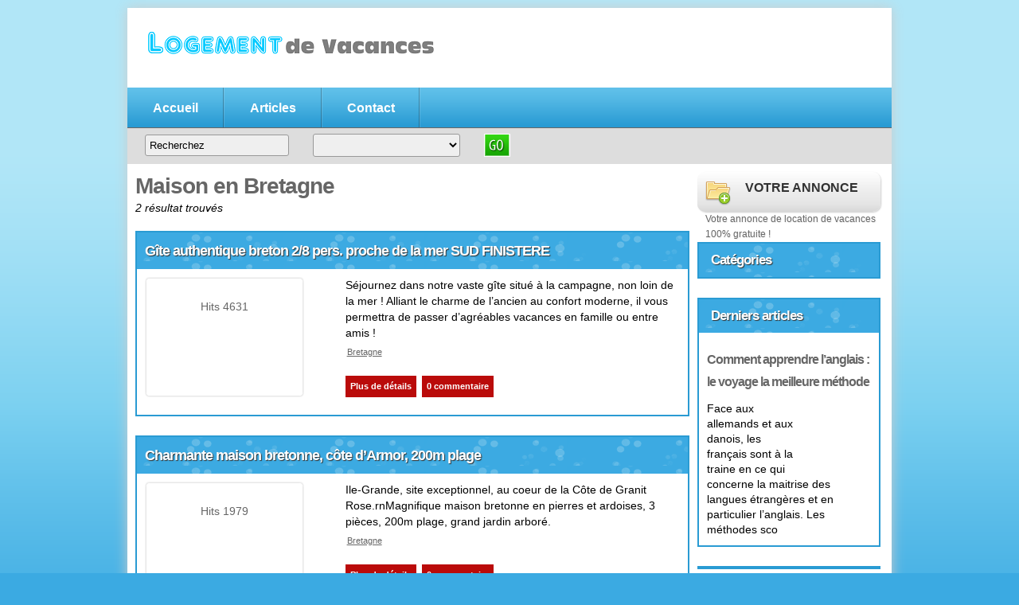

--- FILE ---
content_type: text/html
request_url: https://www.logement-vacances.com/tag/maison-en-bretagne
body_size: 3847
content:
<!DOCTYPE html PUBLIC "-//W3C//DTD XHTML 1.0 Transitional//EN" "https://www.w3.org/TR/xhtml1/DTD/xhtml1-transitional.dtd">
<html xmlns="https://www.w3.org/1999/xhtml" dir="ltr" lang="fr-FR">
<head profile="https://gmpg.org/xfn/11">
	<meta http-equiv="Content-Type" content="text/html; charset=UTF-8"/>
<title>Maison en Bretagne &laquo; 1/1 &laquo; Annonce location vacances gratuite - logement vacances annonce</title>
	<link rel="canonical" href="https://www.logement-vacances.com/tag/maison-en-bretagne" />
<!-- This site is optimized with the Yoast WordPress SEO plugin v1.0.3 - https://yoast.com/wordpress/seo/ -->
<!-- / Yoast WordPress SEO plugin. -->
<link rel="stylesheet" id="PPT1-css" href="../wp-content/themes/directorypress/PPT/css/css.premiumpress-ver-3.2.1.css" type="text/css" media="all"/>
<link rel="stylesheet" id="PPT2-css" href="../wp-content/themes/directorypress/template_directorypress/styles-ver-3.2.1.css" type="text/css" media="all"/>
<link rel="stylesheet" id="PPT3-css" href="../wp-content/themes/directorypress/themes/directorypress-Glow-Blue/css/styles-ver-3.2.1.css" type="text/css" media="all"/>
<script type="text/javascript" src="../wp-includes/js/l10n-ver-20101110.js"></script>
<script type="text/javascript" src="../wp-includes/js/jquery/jquery-ver-1.6.1.js"></script>
<script type="text/javascript">
/* <![CDATA[ */
var MyAjax = {
	ajaxurl: "/"
};
/* ]]> */
</script>
<script type="text/javascript" src="../wp-content/plugins/widgets-controller/widgets_controller-ver-3.2.1.js"></script>
<script type="text/javascript" src="../wp-content/themes/directorypress/PPT/ajax/actions-ver-3.2.1.js"></script>
</head> 
<body id="PPTGalleryPage">
	<div class="wrapper w_960"> 
		<div id="header" class="full">
            <div class="f_half left" id="logo"> 
             <a href="/" title="Annonce location vacances gratuite – logement vacances annonce">
			 	<img src="../wp-content/themes/directorypress/thumbs/logement-vacances.png" alt="Annonce location vacances gratuite – logement vacances annonce"/>
			 </a>
            </div>        
            <div class="left padding5" id="banner"> 
           	 <h1>Annonce location vacances gratuite</h1>
<p>Votre <strong>annonce de location de vacances gratuite</strong>, n'hésitez pas déposez immédiatement votre annonce pour louer votre <strong>logement de vacances entre particuliers</strong></p>             
            </div>        
        <div class="clearfix"></div>
        </div> 
        <div class="full"> 
                <ul class="menu"> 
                 <li class="first"><a href="/" title="Annonce location vacances gratuite – logement vacances annonce">Accueil</a></li> 
                    <li><a id="nav-1" href="../articles">Articles</a></li><li><a id="nav-3" href="../contact">Contact</a></li>            
                </ul>
        </div>
        <div class="full">
        <div id="submenubar"> 
            <form method="get" action="/" name="searchBox" id="searchBox">
              <table width="100%" border="0" id="SearchForm">
              <tr>
                <td><input type="text" value="Recherchez" name="s" id="s" onfocus="this.value='';"/></td>
                <td><select id="catsearch" name="cat"><option value="">&nbsp;</option><option value="66">Alsace (11)</option><option value="73"> -&gt; Bas-Rhin</option><option value="72"> -&gt; Haut-Rhin</option><option value="67">Aquitaine (32)</option><option value="74"> -&gt; Dordogne</option><option value="75"> -&gt; Gironde</option><option value="76"> -&gt; Landes</option><option value="77"> -&gt; Lot-et-Garonne</option><option value="78"> -&gt; Pyrénées Atlantiques</option><option value="68">Auvergne (1)</option><option value="70">Bourgogne (5)</option><option value="71">Bretagne (24)</option><option value="96">Corse (19)</option><option value="97">DOM-TOM (22)</option><option value="98">Franche Comté (3)</option><option value="99">Ile de France (14)</option><option value="100">Languedoc Roussillon (60)</option><option value="101">Limousin (1)</option><option value="102">Lorraine (3)</option><option value="103">Midi Pyrénées (19)</option><option value="104">Nord Pas de Calais (7)</option><option value="69">Normandie (11)</option><option value="93">PACA (120)</option><option value="94"> -&gt; Alpes Maritimes</option><option value="95"> -&gt; VAR</option><option value="105">Pays de la Loire (14)</option><option value="106">Picardie (2)</option><option value="107">Poitou Charentes (17)</option><option value="108">Rhône Alpes (53)</option></select></td>
                <td><div class="searchBtn" onclick="document.searchBox.submit();"> &nbsp;</div> </td>
                <td>&nbsp;&nbsp;</td>
              </tr>
            </table>
            </form>
            <ul class="submenu_account">            
                        </ul> 
        </div>
        </div>
		<div id="page" class="clearfix full">
        <div id="content">
<div class="middleSidebar left">
	<h1 class="categoryTitle">Maison en Bretagne</h1>
    <br/><div class="clearfix"></div>
    <em>2 résultat trouvés</em>    
        <div class="clearfix"></div>
    <div id="SearchContent">  <br/> <div class="clearfix"></div> 
	<div class="itembox ">
    <h1 class="icon-search-item"><a href="../gite-authentique-breton-28-pers-proche-de-la-mer-sud-finistere-2191" title="Gîte authentique breton 2/8 pers. proche de la mer SUD FINISTERE">Gîte authentique breton 2/8 pers. proche de la mer SUD FINISTERE</a></h1>  
        <div class="itemboxinner">    
            <div class="post clearfix"> 
                <div class="thumbnail-large"> 
                    <a href="../gite-authentique-breton-28-pers-proche-de-la-mer-sud-finistere-2191" title="Gîte authentique breton 2/8 pers. proche de la mer SUD FINISTERE">
                    </a> 
                 	<div class="info">
						<span>Hits 4631</span>                                        
               		</div>   
                </div> 
                <div class="text"> 
                    <p>Séjournez dans notre vaste gîte situé à la campagne, non loin de la mer ! Alliant le charme de l’ancien au confort moderne, il vous permettra de passer d’agréables vacances en famille ou entre amis !</p>
                    <div class="tags clearfix"> <a href="../location-vacances/bretagne" title="Voir tous les articles dans Bretagne" rel="category tag">Bretagne</a></div>
                    <div class="meta clearfix"> 
                           <a href="../gite-authentique-breton-28-pers-proche-de-la-mer-sud-finistere-2191">Plus de détails</a>
            				<a href="../gite-authentique-breton-28-pers-proche-de-la-mer-sud-finistere-2191#respond" title="Commentaire sur Gîte authentique breton 2/8 pers. proche de la mer SUD FINISTERE">0 commentaire</a>                    
                    </div>  
                </div>
            </div>
        </div>
        <div class="clearfix"></div>
</div><div class="itembox ">
    <h1 class="icon-search-item"><a href="../charmante-maison-bretonne-cote-darmor-200m-plage-1582" title="Charmante maison bretonne, côte d’Armor, 200m plage">Charmante maison bretonne, côte d’Armor, 200m plage</a></h1>  
        <div class="itemboxinner">    
            <div class="post clearfix"> 
                <div class="thumbnail-large"> 
                    <a href="../charmante-maison-bretonne-cote-darmor-200m-plage-1582" title="Charmante maison bretonne, côte d’Armor, 200m plage">
                    </a> 
                 	<div class="info">
						<span>Hits 1979</span>                                        
               		</div>   
                </div> 
                <div class="text"> 
                    <p>Ile-Grande, site exceptionnel, au coeur de la Côte de Granit Rose.rnMagnifique maison bretonne en pierres et ardoises, 3 pièces, 200m plage, grand jardin arboré.</p>
                    <div class="tags clearfix"> <a href="../location-vacances/bretagne" title="Voir tous les articles dans Bretagne" rel="category tag">Bretagne</a></div>
                    <div class="meta clearfix"> 
                           <a href="../charmante-maison-bretonne-cote-darmor-200m-plage-1582">Plus de détails</a>
            				<a href="../charmante-maison-bretonne-cote-darmor-200m-plage-1582#respond" title="Commentaire sur Charmante maison bretonne, côte d’Armor, 200m plage">0 commentaire</a>                    
                    </div>  
                </div>
            </div>
        </div>
        <div class="clearfix"></div>
</div> 
    </div>
    <div class="clearfix"> </div><br/>
        <ul class="pagination paginationD paginationD10"> 
            <li><a class="pages">Page 1 sur 1</a></li><li><a class="current">1</a></li>             			 
        </ul>
	<div class="clearfix"> </div><br/>
</div>
<div id="sidebar" class="rightSidebar left">
	<a href="../submit" class="btnDownload_01 r10 rb10"><strong>Votre annonce</strong><span>Votre annonce de location de vacances 100% gratuite !</span></a> 
    <div class="itembox">
        <h2 id="sidebar-cats">Catégories</h2>
        <div class="itemboxinner nopadding">
            <ul class="category vertical" id="Accordion">
            </ul>
        </div>    
    </div>    
    <div class="itembox" style="margin-top:20px;">
        <h2 id="icon-sidebar-article">Derniers articles</h2>
        <div class="itemboxinner">
        	<ul id="sidebar_recentarticle">
            <li><h3><a href="../article/comment-apprendre-l-anglais-le-voyage-la-meilleure-methode">Comment apprendre l’anglais : le voyage la meilleure méthode</a></h3><img src="../wp-content/themes/directorypress/thumbs/na.gif"/>Face aux allemands et aux danois, les français sont à la traine en ce qui concerne la maitrise des langues étrangères et en particulier l’anglais. Les méthodes sco</li>        	</ul>
        </div>    
    </div> 
<div class="itembox">			<div class="textwidget"></div>
		</div></div>
<p style="text-align: center;">
<script type="text/javascript"><!--
google_ad_client = "ca-pub-8308198450919631";
/* pub carre */
google_ad_slot = "2417498936";
google_ad_width = 200;
google_ad_height = 200;
//-->
</script>
<script type="text/javascript" src="https://pagead2.googlesyndication.com/pagead/show_ads.js">
</script>
<script type="text/javascript"><!--
google_ad_client = "ca-pub-8308198450919631";
/* pub vertical */
google_ad_slot = "2273147136";
google_ad_width = 120;
google_ad_height = 600;
//-->
</script>
<script type="text/javascript" src="https://pagead2.googlesyndication.com/pagead/show_ads.js">
</script>
</p>  
</div>
 <div class="clearfix"></div>
    </div>    
</div> 
    <div id="footer" class="clearfix full">
        <div class="w_960" style="margin:0 auto;"> 
            <div class="b_third_col col first_col" style="padding-left:15px;"> 
             <h3>Annonce de locations de vacances gratuite</h3><p>Déposez une <strong>annonce location vacances gratuite</strong> sur notre site et louez facilement votre logement de vacances tout au long de l'année<br/>
	<a href="https://www.location-vacances-actualite.fr/guide-vacances.html">guide vacances</a> <a href="https://www.station-ski-france.com/">Station ski</a> <a href="https://www.tourisme-cote-azur.com/">Tourisme Cote d'Azur</a> <a href="https://www.guide-cote-azur.com/">Guide Cote d'Azur</a> <a href="https://ou-partir-en-vacances.com/">Où partir en vacances</a> <a href="https://www.infome.fr/">Infome</a>
 </p>            </div> 
                        <div class="b_third_col col"> 
                <h3>Articles récents</h3>                
                <ul class="recentarticles"><li><a href="../article/comment-apprendre-l-anglais-le-voyage-la-meilleure-methode">Comment apprendre l’anglais : le voyage la meilleure méthode</a></li><li><a href="../article/5-choses-a-faire-a-ibiza">5 choses à faire à Ibiza</a></li><li><a href="../article/punta-cana-une-destination-de-reve">Punta Cana : une destination de rêve</a></li><li><a href="../article/astuce-pour-decouvrir-londres">Astuce pour découvrir Londres</a></li><li><a href="../article/tenerife-une-destination-soleil-a-seulement-3-heures-de-paris">Tenerife : une destination soleil à seulement 3 heures de Paris</a></li><li><a href="../article/quel-budget-prevoir-pour-un-tour-du-monde">Quel budget prévoir pour un tour du monde ?</a></li><li><a href="../article/location-vacances-mobil-home">La location de vacances en Mobil Home</a></li></ul>
            </div> 
            <div class="b_third_col col last_col">                
               <br/>
            </div> 
        <div class="clearfix"></div>
        <div id="copyright" class="full">
            <p>&copy; 2024 2010-2012 www.logement-vacances.com - reproduction interdite même partielle </p>
        </div> 
    </div> 
</div>  <!-- end WRAPPER -->
</div>
		<script type="text/javascript" src="../js/250/addthis_widget.js"></script>    
        <script type="text/javascript">var addthis_config = {ui_click: true}</script>
		<script type="text/javascript" src="../wp-content/themes/directorypress/PPT/js/custom.js"></script> 
		<script type="text/javascript" src="../wp-content/themes/directorypress/template_directorypress/js/_defaults.js"></script>
<script defer src="https://static.cloudflareinsights.com/beacon.min.js/vcd15cbe7772f49c399c6a5babf22c1241717689176015" integrity="sha512-ZpsOmlRQV6y907TI0dKBHq9Md29nnaEIPlkf84rnaERnq6zvWvPUqr2ft8M1aS28oN72PdrCzSjY4U6VaAw1EQ==" data-cf-beacon='{"version":"2024.11.0","token":"554f915a1577405fa3d2d061f99ebe39","r":1,"server_timing":{"name":{"cfCacheStatus":true,"cfEdge":true,"cfExtPri":true,"cfL4":true,"cfOrigin":true,"cfSpeedBrain":true},"location_startswith":null}}' crossorigin="anonymous"></script>
</body>
</html>

--- FILE ---
content_type: text/html; charset=utf-8
request_url: https://www.google.com/recaptcha/api2/aframe
body_size: 249
content:
<!DOCTYPE HTML><html><head><meta http-equiv="content-type" content="text/html; charset=UTF-8"></head><body><script nonce="KYAVWggrUA4GwmTJhcPrDg">/** Anti-fraud and anti-abuse applications only. See google.com/recaptcha */ try{var clients={'sodar':'https://pagead2.googlesyndication.com/pagead/sodar?'};window.addEventListener("message",function(a){try{if(a.source===window.parent){var b=JSON.parse(a.data);var c=clients[b['id']];if(c){var d=document.createElement('img');d.src=c+b['params']+'&rc='+(localStorage.getItem("rc::a")?sessionStorage.getItem("rc::b"):"");window.document.body.appendChild(d);sessionStorage.setItem("rc::e",parseInt(sessionStorage.getItem("rc::e")||0)+1);localStorage.setItem("rc::h",'1768767706407');}}}catch(b){}});window.parent.postMessage("_grecaptcha_ready", "*");}catch(b){}</script></body></html>

--- FILE ---
content_type: text/css
request_url: https://www.logement-vacances.com/wp-content/themes/directorypress/themes/directorypress-Glow-Blue/css/styles-ver-3.2.1.css
body_size: 660
content:
/* ===================== THEME GLOBAL STYLES ======================== */ 

	.leftSidebar { width:20%; margin-right:10px; margin-left:0px; }
	.middleSidebar { width:74% }
	.rightSidebar { width:24.5%; margin-left:10px; margin-right:0px; }
	#PPTSinglePage-post .rightSidebar { width:260px;   }

	body {    font: 14px/19px Arial,sans-serif;    background-color: #3baae2;    background-image: url(../images/background.gif);    background-repeat: repeat-x;    color: #000;}
	a { color: #666; }
	h1 {color: #666;}
	h3 {color: #666;}
	
/* ===================== _HEADER STYLES ======================== */  
 
	.menu { background: #ffaf12 url(../images/menu.gif) top left repeat-x; }
	
	.menu li a {color: #fff;}
	.wrapper { -webkit-box-shadow: 0 0 0px #cccccc; -moz-box-shadow: 0 0 8px #cccccc;  	-webkit-box-shadow: 0 0 8px #ccc;  	box-shadow:0px 0px 15px #ccc;	-webkit-transition: -webkit-box-shadow 0.9s ease;	-moz-transition: -moz-box-shadow 0.9s ease-in-out}
	#widecolumn .wrapper  {-webkit-box-shadow: #CCC 0px 0px 0px; border:0px; -moz-border-radius-topright: 0px; -webkit-border-top-right-radius: 0px; -webkit-transition: -webkit-box-shadow 0s ease; -moz-transition: -moz-box-shadow 0s ease-in-out;}
	#header {  height:100px;overflow:hidden;  background:#fff;    }
	
	.itembox { border:2px solid #2a9bd3; }
	 
	.itembox h2, .icon-search-item { background: url(../images/sidebar-box-top.gif) !important; padding: 5px 3px 5px 15px; color:#fff; text-shadow: 1px 1px 1px #333 !important; }
	#SearchContent .hightlighted h1 {background: #2996CE url(../images/_gallerypage_highlighted_h1.png) repeat-x !important; }
	#SearchContent .icon-search-item {  padding-left:10px;}
	#SearchContent .itemboxinner { background:#fff; }
	#SearchContent .hightlighted .itemboxinner { background:transparent; }
	.itembox h2, .itembox h1 {color: #fff; }
 
 
/* ===================== _SIDEBAR.PHP STYLES ======================== */  

	.homeCategories { background: #edf9ff; }
	#homeFeaturedBottom li:hover {background: #edf9ff;}
	
/* ===================== _SIDEBAR.PHP STYLES ======================== */  
 
	.category li a {background: #edf9ff url(../images/icon-home-list.png) no-repeat 5px 6px; border-bottom: 1px solid #a1d3ec;color: #333;}
	.category li a:hover {background: #fff url(../images/icon-home-listh.png) no-repeat 5px 6px;; }	
	.btnDownload_01:before {
		background: #efefef;
		background: -moz-linear-gradient(top, #ffffff, #f0f0f0, #e5e5e5, #cfcfcf 120%);
		background: -webkit-gradient(linear, left top, left bottom, color-stop(0, #ffffff), color-stop(.4, #f0f0f0), color-stop(.8, #e5e5e5), to(#d8d8d8));  
	}

 /* ===================== SLIDERS  ======================== */ 

	#siteFeature {position:relative;  background:#efefef; border:1px solid #fff; }
	#siteFeature #tabContainer a:link, #siteFeature #tabContainer a:visited { background: transparent url(../images/_slider_inactive.png) no-repeat; }
	#siteFeature #tabContainer a:hover{ background:#fff url(../images/_slider_inactive1.png) no-repeat; }
	#siteFeature #tabContainer a h4 { color: #666; padding:10px 11px 0px 11px; }	
	#siteFeature #tabContainer a.selected h4, #siteFeature #tabContainer a.selected p { color: #fff; text-shadow: 0px 1px 0px #666; }	
	.PPTActiveTab { background: transparent url(../images/_slider_active.png); }
	#siteFeature #txtBoxContainer a { color:#fff;} 
	#siteFeature h3 { color:#fff; }

--- FILE ---
content_type: text/css
request_url: https://www.logement-vacances.com/wp-content/themes/directorypress/PPT/css/css.framework.css
body_size: 6755
content:
/*====================================================================================================
* BASIC TYPOGRAPHY FOR ALL PREMIUMPRESS THEMES
====================================================================================================*/

body { font: 400 12px/19px Arial, sans-serif;  }
p { padding: 0 0 1px 0; }
small { font-size: 9px; line-height: 12px; }

h1, h2, h3, h4, h5, h6 { padding: 5px 0; margin: 5px 0; color: #ccc; }
h1 { line-height: 36px;  letter-spacing: -1px; }
h2 { font-size: 26px; line-height: 32px; letter-spacing: -1px; }
h3 { font-size: 20px; line-height: 28px; letter-spacing: -1px; }
h4 { font-size: 18px; line-height: 24px; }
h5 { font-size: 14px; line-height: 20px; }
h6 { font-size: 10px; line-height: 14px; }

blockquote { font-size: 14px; font-style: italic; color: #666; margin: 20px 20px 20px 40px; padding-left: 40px; border-left: 1px dotted #666; font-family: Georgia, serif; }

/* IMAGES */
.alignleft { float: left; margin: 0 15px 5px 0; display: inline; }
.alignright { float: right; margin: 0 0 5px 15px; display: inline; }
.aligncenter { display: block; margin: 0 auto; }
.frame { background-color: #000; border: 1px solid #333; padding: 5px; }

/* WORDPRESS ENTRY STYLES */ 
.entry p {text-align: justify;margin-bottom: 10px;font-size: 12px;line-height:24px;}
.entry a { text-decoration:underline; }
.entry ul { margin-left:20px; padding-bottom:20px; list-style:disc; }
.entry ol { margin-left:20px; padding-bottom:20px; list-style-type:circle;  }
.entry .full p { margin-bottom:0px; }
/*====================================================================================================
* MAIN CLEARING STYLES
====================================================================================================*/

/* LAYOUT FRAMEWORK */
* { margin: 0; padding: 0; outline: 0; }
.clearfix:after { clear: both; content: ' '; display: block; font-size: 0; line-height: 0; visibility: hidden; width: 0; height: 0; }
.clearfix { display: inline-block; display: block; clear:both; }
* html .clearfix { height: 1%; }

/*====================================================================================================
* MAIN HTML STYLES
====================================================================================================*/
 
a { text-decoration: none; }
a:hover { cursor: pointer; text-decoration: none; }
a img { border: 0; }
ol,ul { list-style:none; }

/*====================================================================================================
* LAYOUT WIDTHS
====================================================================================================*/

/* 960PX WIDTH*/
.w_960 { width: 960px; }
.b1 { width: 640px; }
.b2 { width: 300px; }
.b1 .b1 { width: 310px; }
.b1 .b1 .b1 { width: 145px; }
.b2 .b2 { width: 140px; }

.b_half_col { width: 470px; }
.b_third_col { width: 900px; }
.b_fourth_col { width: 225px; }

/* 800PX WIDTH*/
.w_800 { width: 800px; }
.m1 { width: 200px; }
.m2 { width: 580px; }
.m2 .m2 { width: 280px; }

.m_half_col { width: 380px; }

/* LAYOUT GENERAL CLASSES */
.full { width: 100%; }
.col { float: left; margin: 0 10px; display: inline; }
.wrapper { margin: 0 auto; }
.box { margin: 0 0 10px; }
.first_col { /* The first left component*/margin-left: 0;  }
.last_col { /* The last right component*/margin-right: 0;   }

/* FLUID - RESIZED ACCORDING TO BROWER"S RESOLUTION */
.f1 { width: 25%; }
.f3 { width: 33%; }
.f_half { width: 50%; }
.f2 { width: 67%; }
.f4 { width: 75%;}

/* FLOATING */
.floatl { float:left; }
.floatr { float:right; }

/* FLUID - PREMIUMPRESS STYLES */
.leftSidebar { width:20%; margin-right:10px; margin-left:0px; }
.middleSidebar { width:57.5% }
.rightSidebar { width:20%; margin-left:10px; margin-right:0px; }


/*====================================================================================================
* MAIN SPACING STYLES
====================================================================================================*/

/* SPACING */
.left { display: inline; float: left; }
.gut, .push { margin-right: 20px; }
.inner { padding: 20px; }
.outer { margin: 20px; }
.prepend { padding-left: 20px; }
.append { padding-right: 20px; }
.pull { margin-left: 20px; }
.topper { margin-top: 10px; }
.padding {  padding: 15px; }
.padding5 {  padding: 10px; }
.padding10 {  padding: 10px; }
.padding20 {  padding: 20px; }
.paddingNoTop { padding-top:0px; }
.nopadding { padding:0px !important; }
pre, xmp {border: solid 1px #222;padding:15px; background: #000; color:#fff;}
.marginTop { margin-top:10px; }
.marginBottom { margin-bottom:10px; }
.marginLeft { margin-left:10px; }
.marginRight { margin-right:10px; } 


/*====================================================================================================
* NOTIFICATION BUBBLES
====================================================================================================*/

.notification {
border: 1px solid;border-bottom-width: 2px;color: #4f4f4f;display: block;font-family: "Lucida Grande", "Lucida Sans Unicode", Arial, sans-serif;font-size: 11px;line-height: 19px;margin-bottom: 20px;overflow: hidden;position: relative;-moz-box-shadow: 0px 1px 2px rgba(0,0,0,0.15), 0px 0px 2px rgba(0,0,0,0.05);-webkit-box-shadow: 0px 1px 2px rgba(0,0,0,0.15), 0px 0px 2px rgba(0,0,0,0.05);box-shadow: 0px 1px 2px rgba(0,0,0,0.15), 0px 0px 2px rgba(0,0,0,0.05); -moz-border-radius: 4px;-webkit-border-radius: 4px;border-radius: 4px; 
}
.notification p {padding: 16px 16px 16px 42px;text-shadow: 0px 1px 0px rgba(255,255,255,0.65);}
.notification p strong {color: #303030;font-weight: bold;}
.notification.success {background-color: #dde6ba;border-color: #d0e289 #c6d881 #b8cb71;background: -moz-linear-gradient(top,#fff,#e6efc2 2%,#d9e2b7);background: -webkit-gradient(linear, left top, left bottom,from(#fff),color-stop(0.02, #e6efc2),to(#d9e2b7));background: linear-gradient(top,#fff,#e6efc2 2%,#d9e2b7);
filter: PROGID:DXImageTransform.Microsoft.Gradient(StartColorStr='#e6efc2',EndColorStr='#d9e2b7');}
.notification.success p {background: transparent url('../img/tick.png') no-repeat scroll 14px 17px;}
.notification.success p strong {color: #417800;}
.notification.error {background-color: #f6dbd6;border-color: #f7d5d6 #f1c8ca #f2b5b8;background: -moz-linear-gradient(top,#fff,#fbe2e3 2%,#eeccce);
background: -webkit-gradient(linear, left top, left bottom,from(#fff),color-stop(0.02, #fbe2e3),to(#eeccce));
background: linear-gradient(top,#fff,#fbe2e3 2%,#eeccce);
filter: PROGID:DXImageTransform.Microsoft.Gradient(StartColorStr='#fbe2e3',EndColorStr='#eeccce');}
.notification.error p {background: transparent url('../img/cross.png') no-repeat scroll 14px 17px;}
.notification.error p strong {color: #d43c41;}
.notification.warning {background-color: #f9f9b4;border-color: #f7dc72 #f4d96c #eace61;
background: -moz-linear-gradient(top,#fff,#ffffb9 2%,#f0efae);
background: -webkit-gradient(linear, left top, left bottom,from(#fff),color-stop(0.02, #ffffb9),to(#f0efae));
background: linear-gradient(top,#fff,#ffffb9 2%,#f0efae);
filter: PROGID:DXImageTransform.Microsoft.Gradient(StartColorStr='#ffffb9',EndColorStr='#f0efae');}
.notification.warning p {background: transparent url('../img/exclamation.png') no-repeat scroll 14px 17px;}
.notification.warning p strong {color: #777909;}
.notification.tip {background-color: #dceffa;border-color: #b8e1fd #a6d4f4 #9ed1f5;background: -moz-linear-gradient(top,#fff,#e0f4ff 2%,#d4e6f0);
background: -webkit-gradient(linear, left top, left bottom,from(#fff),color-stop(0.02, #e0f4ff),to(#d4e6f0));
background: linear-gradient(top,#fff,#e0f4ff 2%,#d4e6f0); filter: PROGID:DXImageTransform.Microsoft.Gradient(StartColorStr='#e0f4ff',EndColorStr='#d4e6f0');}
.notification.tip p strong {color: #0068a4;}
.notification.tip p {background: transparent url('../img/tip.png') no-repeat scroll 14px 17px;}
.notification.neutral {background-color: #f0f0f0;border-color: #e4e4e4 #d9d9d9 #cbcbcb;
background: -moz-linear-gradient(top,#fff,#f0f0f0 2%,#e4e4e4);
background: -webkit-gradient(linear, left top, left bottom,from(#fff),color-stop(0.02, #f0f0f0),to(#e4e4e4));
background: linear-gradient(top,#fff,#f0f0f0 2%,#e4e4e4); filter: PROGID:DXImageTransform.Microsoft.Gradient(StartColorStr='#f0f0f0',EndColorStr='#e4e4e4');
}
.notification.neutral p strong {color: #303030;}
.notification.neutral p {background: transparent url('../img/neutral.png') no-repeat scroll 14px 17px;} 
 

/*====================================================================================================
* DROP DOWN STYLES FOR THE ORDER-BY BOX ON GALLERY PAGES
====================================================================================================*/

.dropui{display: -moz-inline-stack;    display: inline-block;    zoom: .99;    *display: inline;position: relative;z-index: 1;}
.dropui:hover { z-index: 10000 !important; }
*:first-child+html .dropui:hover { zoom: 1 !important;  }
.dropui .dropui-tab{background: url(../img/button-gradient.png) repeat-x right -400px;font-weight: bold;color: #222;text-decoration: none;line-height: 0;display: block;padding: 15px 35px 15px 10px;-webkit-border-radius: 4px;-moz-border-radius: 4px;border-radius: 4px;cursor: pointer;position: relative;z-index: 2;}
.dropui:hover .dropui-tab{background-position: right -100px;background-color: #AAA;-webkit-border-bottom-right-radius: 0;-webkit-border-bottom-left-radius: 0;-moz-border-radius-bottomright: 0;-moz-border-radius-bottomleft: 0;border-bottom-right-radius: 0;border-bottom-left-radius: 0;}
.dropui .dropui-content { background: #FFF;width: 175px;display: none; -webkit-border-radius: 4px;-webkit-border-top-left-radius: 0;-moz-border-radius: 4px;-moz-border-radius-topleft: 0;border-radius: 4px;border-top-left-radius: 0;padding: 15px 10px 15px;position: absolute;top: 100%;left: 0;border: 3px solid #aaa;-moz-box-shadow: 1px 1px 3px rgba(0,0,0,.5);text-align: left;color: #222;font-size: 11px;z-index: 1;}
.dropui:hover .dropui-content { display: block; border-color: #aaa; }
/* Utility Classes */
.dropui-small .dropui-content { width: 175px; }
.dropui-medium .dropui-content { width: 350px; }
.dropui-large .dropui-content { width: 525px; }
.dropui-left .dropui-content { left: 0; }
.dropui-right .dropui-content { left: auto; right: 0; }
.dropui-right .dropui-content { -webkit-border-radius: 4px;-webkit-border-top-right-radius: 0;-moz-border-radius: 4px;-moz-border-radius-topright: 0;border-radius: 4px;border-top-right-radius: 0;}
.dropui-grey .dropui-tab { background-color: #efefef; border: 1px solid #ddd; background-position: right top; color: #444; }
.dropui-grey:hover .dropui-tab { background-color: #ddd; }
.dropui-grey:hover .dropui-content { border-color: #ddd; }
.dropui-grey.dropui-menu .dropui-content { background-color: #ddd; }
/* Icon Only Styles */
.dropui-icon .dropui-tab { background-position: right top; padding-left: 13px; padding-right: 16px; width: 1px; text-indent: -9999px; }
*:first-child+html .dropui-icon .dropui-tab { float: left;  }
@media screen and (-webkit-min-device-pixel-ratio:0) { .dropui-icon .dropui-tab { padding-top: 18px; padding-left: 15px; } }
/* Drop Menu Styling */
.dropui-menu .dropui-content { background: #aaa; padding: 10px 5px 5px; }
.dropui-menu ul { list-style-type: none; }
.dropui-menu li { margin-bottom: .5em; }
.dropui-menu li a{background: #F1F1F1 url(../img/link-menu-arrow.png) no-repeat 4px 50%;display: block;padding: 5px 10px 5px 28px;color: #444;text-decoration: none;font-weight: bold;-moz-border-radius: 4px; -webkit-border-radius: 4px; border-radius: 4px;}
.dropui-menu li a:hover { background-color: #fff; }

/*====================================================================================================
* BASIC SUBMENU STYLES FOR ALL THEMES
====================================================================================================*/

#submenubar { height:45px; background:#ddd; border-top:1px solid #333; }
ul.submenu { margin-left:20px; }
ul.submenu li { float:left; list-style:none; font-size:12px; margin-right:20px; margin-top:10px;  }
ul.submenu li a { color: #333333; text-decoration:underline; }
ul.submenu_account li { float:right; list-style:none; font-size:16px; margin-right:20px; margin-top:15px; }
ul.submenu_account li a { color: #333333; }


/*====================================================================================================
* BASIC SUBMISSION PAGE STYLES FOR ALL THEMES
====================================================================================================*/

/* STEPS */
#steptable .w13 {width: 33%; }
#steptable div.steps {background: #eee;margin:10px 2px 0 0;padding:8px 10px;color: #999;}
#steptable div.stepped {background: #666;color: #fff; margin-top:20px;}
#steptable div.steps h4 {margin-bottom: 0;}
#steptable div.triangle {border-left:12px solid #fff;border-right:12px solid #fff;border-top:12px solid #666;clear:both;height:0;line-height:0;width:1px;margin-left: 10px;}
#steptable .radius {border-radius: 8px;}
#steptable .radius-left {border-radius: 8px 0 0 8px;}
#steptable .radius-right {border-radius: 0 8px 8px 0;}
#steptable .full {width: 100%;}

 
/*====================================================================================================
* FAQ CONTACT PAGE STYLES FOR ALL THEMES
====================================================================================================*/

.FAQ_Content { width: 100%; overflow:hidden;  }
.FAQ_Content .item { margin:0px; padding-left: 0px !important; }
.FAQ_Content .item h2 { font-size: 22px; font-weight: bold; letter-spacing: -0.4px; padding: 15px 0px; } /* background: url(../img/headingBg.jpg) repeat-x center bottom; */
.FAQ_Content li{list-style:none;}
.FAQ_Content .categories .categoryItem { width: 180px; float: left; margin: 15px 0px 15px 0px; }
.FAQ_Content .categories .space { margin: 15px 20px 0px 20px; }
.FAQ_Content .categories .categoryItem a { font-size: 14px; font-weight: bold; background: url(../img/folderIcon.jpg) no-repeat center left; letter-spacing: -0.5px; text-decoration: none; padding-left: 23px; color: #000000; }
.FAQ_Content .categories .categoryItem p { font-family: 'Verdana', 'Arial', 'Trebuchet MS'; font-size: 11px; color: #828282; line-height: 15px; margin-top: 4px; }
.FAQ_Content .categories .clear { border-top: solid 1px #ededed; visibility: visible;  }
.FAQ_Content .featured, .FAQ_Content .latest-half { width: 280px; float: left; margin: 0px 0px 0px 0px; }
.FAQ_Content .featured { margin-right:30px; }
.FAQ_Content .item ul { margin-top: 15px; }
.FAQ_Content .featured li, .FAQ_Content .latest-half li, .FAQ_Content .latest-full li { padding: 0px 0px 10px 23px; }
.FAQ_Content .featured li a, .FAQ_Content .latest-half li a, .FAQ_Content .latest-full li a { font-size: 11px; font-family: 'Verdana', 'Arial', 'Trebuchet MS'; color: #828282; text-decoration: none; }
.FAQ_Content .featured li a strong, .FAQ_Content .latest-half li a strong, .FAQ_Content .latest-full li a strong { font-size: 15px; font-family: 'Arial', 'Trebuchet MS', 'Verdana'; color: #262626; font-weight: bold; display: block; }
.FAQ_Content .featured li { background: url(../img/featuredIcon.jpg) no-repeat top left; }
.FAQ_Content .latest-half li, .FAQ_Content .latest-full li { background: url(../img/articleIcon.jpg) no-repeat top left; }
.FAQ_Content .latest-full li { width: 275px; float: left; }
.FAQ_Content .latest-full li.margin { margin-left: 30px; }
.FAQ_Content .tags h2 { margin-bottom: 10px; }
.FAQ_Content .tags a { text-decoration: none; color: #444444; }
.FAQ_Content .tags a:hover { color: #777777; }
#FAQSTYLE .categories .categoryItem a { background: url(../img/help.png) no-repeat top left; }


/*====================================================================================================
* ADD/SUBMISSION PAGE STEP STYLES
====================================================================================================*/

/* step 3 */
.ConfirmList { list-style:none; margin-top:20px; }
.ConfirmList li { line-height:25px; font-size:16px; }
.ConfirmList div { width:200px; float:left; font-weight:bold;  } 

.PhotoSwitcher1 { width:600px; margin-top:20px; }
.PhotoSwitcher1 ul      {    list-style-type:none;            margin:0px 0 0 0;            padding:0;        }
.PhotoSwitcher1 ul li        {            float:left;            margin: 0 0 0 0px;            height:135px;            width:130px;        }   
.PhotoSwitcher1 ul li.First        {            margin:0;        }
.PhotoSwitcher1 ul li a        {                    display:block;        }
.PhotoSwitcher1 ul li img        {            max-width:100px; max-height: 100px;  border:1px solid #333;      }
 
/*====================================================================================================
* TAB STYLES FOR LISTING PAGE ON ALL THEMES
====================================================================================================*/

ul.tabs {margin: 0;padding: 0;float: left;list-style: none;height: 32px;border-bottom: 1px solid #999;border-left: 1px solid #999;width: 100%;}
ul.tabs li {float: left;margin: 0;padding: 0;height: 31px;line-height: 31px;border: 1px solid #999;border-left: none;margin-bottom: -1px;background: #e0e0e0;overflow: hidden;position: relative;  }
ul.tabs li a {text-decoration: none;color: #000;display: block;font-size: 1.2em;padding: 0 20px;border: 1px solid #fff;outline: none; padding-left:30px;}
ul.tabs li a:hover {background: #ccc;}
html ul.tabs li.active, html ul.tabs li.active a:hover  {background: #fff;border-bottom: 1px solid #fff;}
.tab_container {border: 1px solid #999;border-top: none;clear: both;float: left; width: 100%;background: #fff;-moz-border-radius-bottomright: 5px;-khtml-border-radius-bottomright: 5px;-webkit-border-bottom-right-radius: 5px;-moz-border-radius-bottomleft: 5px;-khtml-border-radius-bottomleft: 5px;-webkit-border-bottom-left-radius: 5px;}
.tab_content {padding: 20px;font-size: 1.2em;}
.tab_content h1 {padding-bottom: 5px; font-size: 20px;color: #39A7DC;}.tab_content h2 {padding-bottom: 5px; font-size: 18px;color: #3677C4;}.tab_content h3 {padding-bottom: 5px; font-size: 16px;color: #7DC107;}
.tab_container #gallery img {float: left;margin: 0 14px 20px 0;border: 1px solid #ddd;padding: 5px; max-width:120px; max-height:120px;}

/*====================================================================================================
* DATE PICKER STYLES
====================================================================================================*/

a.dp-choose-date {float: left;width: 16px;height: 16px;padding: 0;margin: 5px 3px 0;display: block;text-indent: -2000px;overflow: hidden;background: url(../img/calendar.png) no-repeat; }
a.dp-choose-date.dp-disabled {background-position: 0 -20px;cursor: default;}
#description_display p { margin:0xp; padding:0px; }

/*====================================================================================================
* FORM STYLES FOR ALL THEMES
====================================================================================================*/

input, select, textarea { padding: 5px; border: 1px solid #999; background:#efefef; -moz-border-radius:3px;-webkit-border-radius:3px;border-radius:3px;}
fieldset { border: 0; }
label { font-weight: bold; color:#444; font-size:13px; }
.short { width: 77%; }
.long { width: 90%; }
.checkbox, .radio { vertical-align: middle; padding: 0; margin-right: 10px; }
.required { color: red; }
legend { font-style: italic; padding-bottom: 10px; }
form p { padding: 15px 0; }
input.submit { background-color: #666; color: #fff; cursor: pointer; padding: 8px 14px; font-size: 14px; }
label { vertical-align:top; }
input:focus,select:focus, textarea:focus { outline:1px dotted #aaa; background:#fff; }

/*====================================================================================================
* BASIC MENU STYLES FOR ALL THEMES
====================================================================================================*/

.menu, .menu ul {font-size: 14px;list-style: none;margin: 0;padding: 0;}
.menu a {color: #808080;display: block;line-height: 1;font-weight: bold; text-decoration: none;}

.menu li {float: left; min-width:100px;  text-align:center; padding-right:13px; padding-left:10px; }
.menu li a { font-size:16px; }
.menu li ul {background: #666666;background: -moz-radial-gradient(80% 0% 0deg, circle cover, #787878, #666666, #666666 90%);background: -webkit-gradient(radial, 160 -100, 0, 160 -100, 200, from(#8a8a8a), to(#666666));box-shadow: 3px 3px 5px rgba(0, 0, 0, 0.6);-moz-box-shadow: 3px 3px 5px rgba(0, 0, 0, 0.6);-webkit-box-shadow: 3px 3px 5px rgba(0, 0, 0, 0.6);left: -9999px;position: absolute;width: 190px;z-index:100;  }
#hpages ul li ul, .submenu li ul, .category li ul, .submenu_account li ul { left: -9999px;position: absolute;width: 190px;z-index:100; }
#hpages li ul a, .submenu li ul a, .category li ul a, .submenu_account li ul a { background: #666666; display: block; }
.menu li ul li, #hpages ul li ul li, .submenu li ul li, .category li ul li, .submenu_account li ul li { height:auto; background-image:none; padding-right:0px; padding-left:0px;  text-align:left; }
.menu li ul a, #hpages li ul a, .submenu li ul a, .category li ul a, .submenu_account li ul a {border: 1px solid #838383;border-right: 1px solid #7b7b7b;border-bottom: 1px solid #484848;color: #efefef;font-weight: normal;padding: 9px 19px;text-shadow: #4d4d4d -1px -1px 0;width: 150px;font-size:13px;}
.menu li ul a:hover, #hpages ul li ul a:hover, .submenu li ul a:hover, .category li ul a:hover, .submenu_account li ul a:hover  {background: #888888;background: -moz-linear-gradient(100% 100% 90deg, #888888, #666);
background: -webkit-gradient(linear, 0% 0%, 0% 100%, from(#888888), to(#666));border-top: 0;color: #ffffff; padding-top: 10px;text-shadow: #1c567c -1px -1px 0;} 
.menu li ul ul, #hpages li ul ul, .submenu li ul ul, .category li ul ul, .submenu_account li ul ul {margin: -34px 0 0 190px;}
.menu li:hover ul ul, .menu li:hover ul ul ul, #hpages li:hover ul ul, #hpages li:hover ul ul ul, .submenu li:hover ul ul, .submenu li:hover ul ul u, .submenu li:hover ul ul, 
.category li:hover ul ul, .category li:hover ul ul u, .category li:hover ul ul,
.submenu_account li:hover ul ul, .submenu_account li:hover ul ul u, .submenu_account li:hover ul ul 
{left: -9999px;}
.menu li:hover ul, .menu li li:hover ul, .menu li li li:hover ul, #hpages li:hover ul, #hpages li li:hover ul,#hpages li li li:hover ul, .submenu li:hover ul, .submenu li li:hover ul,.submenu li li li:hover ul, 
.category li:hover ul, .category li li:hover ul,.category li li li:hover ul, .submenu_account li:hover ul, .submenu_account li li:hover ul,.submenu_account li li li:hover ul { /* lists nested under hovered list items */left: auto;}  
.menu > li.active > a, .menu > li.active > a:hover, #hpages > li.active > a, #hpages > li.active > a:hover, #hpages > li.active > a, .submenu > li.active > a, .submenu > li.active > a:hover, .submenu > li.active > a:hover, .submenu  > li.active > a {color: #ffffff;}
#hpages ul ul { margin-top:0px; }
#hpages ul ul li, #hpages ul li ul li{ padding:0px; float:none; border:0px;width:190px;    }
/* Vertical Style */

.category.vertical li ul {margin: -34px 0 0 180px;}



/*====================================================================================================
* BASIC LINE AND BUTTON STYLES FOR ALL THEMES
====================================================================================================*/

/* CUSTOM CSS3 */
.rounded { -webkit-border-radius: 4px; -moz-border-radius: 4px; border-radius: 4px; }
.button { display: inline-block; outline: none; cursor: pointer; text-align: center; text-decoration: none; font: 900 12px/18px Arial, Helvetica, sans-serif; padding: 4px 18px; -webkit-border-radius: 14px; -moz-border-radius: 14px; border-radius: 14px; -webkit-box-shadow: 0 1px 2px #000; -moz-box-shadow: 0 1px 2px #000; box-shadow: 0 1px 2px #000; margin-right: 10px; }
.button:hover { text-decoration: none; }
.button:active { position: relative; top: 1px; }
.button_long { padding: 4px 28px; }
.black { text-shadow: 0 1px 1px #333; color: #fff; border: solid 1px #373737; background: #171717; background: -webkit-gradient(linear, left top, left bottom, from(#282828), to(#171717)); background: -moz-linear-gradient(top,  #282828,  #171717); filter:  progid:DXImageTransform.Microsoft.gradient(startColorstr='#282828', endColorstr='#171717'); }
.black:hover { background: #171717; background: -webkit-gradient(linear, left top, left bottom, from(#393939), to(#111111)); background: -moz-linear-gradient(top,  #393939,  #111111); filter:  progid:DXImageTransform.Microsoft.gradient(startColorstr='#393939', endColorstr='#111111'); }
.orange { text-shadow: 0 1px 1px #5e280b; color: #fff; border: solid 1px #e4b161; background: #d77309; background: -webkit-gradient(linear, left top, left bottom, from(#eaa925), to(#d77309)); background: -moz-linear-gradient(top,  #eaa925,  #d77309); filter:  progid:DXImageTransform.Microsoft.gradient(startColorstr='#eaa925', endColorstr='#d77309'); }
.orange:hover { background: #d4721e; background: -webkit-gradient(linear, left top, left bottom, from(#e9aa53), to(#d4721e)); background: -moz-linear-gradient(top,  #e9aa53,  #d4721e); filter:  progid:DXImageTransform.Microsoft.gradient(startColorstr='#e9aa53', endColorstr='#d4721e'); }
.blue { text-shadow: 0 1px 1px #5e280b; color: #fff; border: solid 1px #3f88a9; background: #023b6e; background: -webkit-gradient(linear, left top, left bottom, from(#0977a6), to(#023b6e)); background: -moz-linear-gradient(top,  #0977a6,  #023b6e); filter:  progid:DXImageTransform.Microsoft.gradient(startColorstr='#0977a6', endColorstr='#023b6e'); }
.blue:hover { background: #d4721e; background: -webkit-gradient(linear, left top, left bottom, from(#0981a6), to(#024570)); background: -moz-linear-gradient(top,  #0981a6,  #024570); filter:  progid:DXImageTransform.Microsoft.gradient(startColorstr='#0981a6', endColorstr='#024570'); }
.multi_col { -moz-column-width: 13em; -webkit-column-width: 13em; -moz-column-gap: 1em; -webkit-column-gap: 1em; }
.border { border: 1px solid #444; }
.border_l { border-left: 1px solid #ccc; }
.border_r { border-right: 1px solid #ccc; }
.border_b { border-bottom: 1px solid #666; }
.border_t { border-top: 1px solid #ccc; }
.no_bullet { list-style: none; padding: 0; margin: 0; } /* FOR NO BULLET LIST */
.inline_li li { display: inline; margin: 0 20px 0 0; } /* FOR HORIZONTAL LIST */
.inner { padding: 20px; }
 .r30 {/*Border Radius*/border-radius: 30px;-moz-border-radius: 30px;-webkit-border-radius: 30px;}.r10 {/*Border Radius*/border-radius: 10px;-moz-border-radius: 10px;-webkit-border-radius: 10px;}.rb30:before {/*Border Radius*/border-radius: 30px;-moz-border-radius: 30px;-webkit-border-radius: 30px;border-top-right-radius: 0px;-moz-border-radius-topright: 0px;-webkit-border-top-right-radius: 0px;border-bottom-right-radius: 0px;-moz-border-radius-bottomright: 0px;-webkit-border-bottom-right-radius: 0px;}.rb10:before {/*Border Radius*/border-radius: 10px;-moz-border-radius: 10px;-webkit-border-radius: 10px;border-top-right-radius: 0px;-moz-border-radius-topright: 0px;-webkit-border-top-right-radius: 0px;border-bottom-right-radius: 0px;-moz-border-radius-bottomright: 0px;-webkit-border-bottom-right-radius: 0px;}.ra30:after {/*Border Radius*/border-radius: 30px;-moz-border-radius: 30px;-webkit-border-radius: 30px;border-top-left-radius: 0px;-moz-border-radius-topleft: 0px;-webkit-border-top-left-radius: 0px;border-bottom-left-radius: 0px;-moz-border-radius-bottomleft: 0px;-webkit-border-bottom-left-radius: 0px;}.ra10:after {/*Border Radius*/border-radius: 10px;-moz-border-radius: 10px;-webkit-border-radius: 10px;border-top-left-radius: 0px;-moz-border-radius-topleft: 0px;-webkit-border-top-left-radius: 0px;border-bottom-left-radius: 0px;-moz-border-radius-bottomleft: 0px;-webkit-border-bottom-left-radius: 0px;} /* DOWNLOAD BUTTON - 01 */.btnDownload_01 {width: 200px;height: 50px;font-family: Arial, Helvetica, sans-serif;text-decoration: none;display: block;position: relative;/*Background Gradients*/background: #f7f7f7;background: -moz-linear-gradient(top, #ffffff, #f0f0f0, #e5e5e5, #cfcfcf 120%);background: -webkit-gradient(linear, left top, left bottom, color-stop(0, #ffffff), color-stop(.4, #f0f0f0), color-stop(.8, #e5e5e5), to(#d8d8d8));/*Box Shadow*/-moz-box-shadow: 1px 1px 2px #cfcfcf;-webkit-box-shadow: 1px 1px 2px #cfcfcf;box-shadow: 1px 1px 2px #cfcfcf;}.btnDownload_01:before {width: 50px;height: 50px;content: url(../img/add.png);float: left;/*Background Gradients*/background: #52b6e7;background: -moz-linear-gradient(top, #52b6e7, #52b6e7 20%, #187fb0 90%, #187fb0 120%);background: -webkit-gradient(linear, left top, left bottom, color-stop(0, #52b6e7),   color-stop(.95, #187fb0), to(#187fb0));}.btnDownload_01 strong {float: left;font-size: 16px;margin-left: 10px;margin-top: 10px;color: #323232;text-transform: uppercase;}.btnDownload_01 span {float: left;font-size: 12px;margin-left: 10px;color: red;/* TEXT SHADOW */ text-shadow: 1px 1px 1px #f0f0f0;}.btnSmall {    min-width: 80px;    height: 30px;    font-family: Arial, Helvetica, sans-serif;    text-decoration: none;    display: block;    position: relative;   float:left;    font-size: 12px;    text-transform: uppercase;    font-weight: bold;    text-align: center;    line-height: 30px;    margin-right:10px;    /*Box Shadow*/    -moz-box-shadow: 1px 1px 2px #c0c0c0;    -webkit-box-shadow: 1px 1px 2px #c0c0c0;    box-shadow: 1px 1px 2px #c0c0c0;}.btnSmall span { padding-left:10px; padding-right:10px; }.btnMedium {    width: 120px;    height: 35px;    font-family: Arial, Helvetica, sans-serif;    text-decoration: none;    display: block;    position: relative;    color: #fff;    font-size: 12px;    text-transform: uppercase;    font-weight: bold;    text-align: center;    line-height: 35px;        /*Box Shadow*/    -moz-box-shadow: 1px 1px 2px #c0c0c0;    -webkit-box-shadow: 1px 1px 2px #c0c0c0;    box-shadow: 1px 1px 2px #c0c0c0;}.greybtn {    /*Background Gradients*/    background: #ddd;    background: -moz-linear-gradient(top, #fff, #ddd 20%, #ccc 90%, #efefef 120%);    background: -webkit-gradient(linear, left top, left bottom, color-stop(0, #fff), color-stop(.25, #ddd), color-stop(.95, #ccc), to(#efefef));     color: #333;    border: 1px solid #666;}
 
 
/*====================================================================================================
* BASIC PAGE NAVIGATION STYLES ON ALL THEMES
====================================================================================================*/

ul.pagination{margin:0px;padding:0px;overflow:hidden;font:12px 'Tahoma';list-style-type:none;margin-left:20px;margin-right:15px;}
ul.pagination li{float:left;margin:0px;padding:0px;margin-left:5px;}
ul.pagination li:first-child{margin-left:0px;}
ul.pagination li a{color:black;display:block;text-decoration:none;padding:7px 10px 7px 10px;}
ul.pagination li a img{border:none;}
ul.paginationD{padding:8px;background:#F9F9F9;border:solid 1px #E2E2E2;}
ul.paginationD li a{color:#333333;text-shadow:0px 1px #F6F6F6;padding:6px 9px 6px 9px;border:solid 1px #B6B6B6;box-shadow:0px 1px #EFEFEF;-moz-box-shadow:0px 1px #EFEFEF;-webkit-box-shadow:0px 1px #EFEFEF;background:#E6E6E6;background:-moz-linear-gradient(top,#FFFFFF 1px,#F3F3F3 1px,#E6E6E6);background:-webkit-gradient(linear,0 0,0 100%,color-stop(0.02,#FFFFFF),color-stop(0.02,#F3F3F3),color-stop(1,#E6E6E6));}
ul.paginationD li{padding-bottom:1px;}
ul.paginationD li a:hover,ul.paginationD li a.current{color:#FFFFFF;box-shadow:0px 1px #E7E7E7;-moz-box-shadow:0px 1px #E7E7E7;-webkit-box-shadow:0px 1px #E7E7E7;}
ul.paginationD01 li a:hover,ul.paginationD01 li a.current{color:#893A00;text-shadow:0px 1px #FFEF42;border-color:#FFA200;background:#FFC800;background:-moz-linear-gradient(top,#FFFFFF 1px,#FFEA01 1px,#FFC800);background:-webkit-gradient(linear,0 0,0 100%,color-stop(0.02,#FFFFFF),color-stop(0.02,#FFEA01),color-stop(1,#FFC800));}
 ul.paginationD02 li a:hover,ul.paginationD02 li a.current{text-shadow:0px 1px #388DBE;border-color:#3390CA;background:#58B0E7;background:-moz-linear-gradient(top,#B4F6FF 1px,#63D0FE 1px,#58B0E7);background:-webkit-gradient(linear,0 0,0 100%,color-stop(0.02,#B4F6FF),color-stop(0.02,#63D0FE),color-stop(1,#58B0E7));}
 ul.paginationD03 li a:hover,ul.paginationD03 li a.current{text-shadow:0px 1px #4876C9;border-color:#3D6DC3;background:#5A8CE7;background:-moz-linear-gradient(top,#C2E0FF 1px,#84AFFE 1px,#5A8CE7);background:-webkit-gradient(linear,0 0,0 100%,color-stop(0.02,#C2E0FF),color-stop(0.02,#84AFFE),color-stop(1,#5A8CE7));}
 ul.paginationD04 li a:hover,ul.paginationD04 li a.current{text-shadow:0px 1px #7955AB;border-color:#6F4DA0;background:#9168C9;background:-moz-linear-gradient(top,#DFBEFA 1px,#B088E7 1px,#9168C9);background:-webkit-gradient(linear,0 0,0 100%,color-stop(0.02,#DFBEFA),color-stop(0.02,#B088E7),color-stop(1,#9168C9));}
 ul.paginationD05 li a:hover,ul.paginationD05 li a.current{text-shadow:0px 1px #CA470E;border-color:#D13F11;background:#E95B2B;background:-moz-linear-gradient(top,#FFBE01 1px,#FE7C02 1px,#E95B2B);background:-webkit-gradient(linear,0 0,0 100%,color-stop(0.02,#FFBE01),color-stop(0.02,#FE7C02),color-stop(1,#E95B2B));}
 ul.paginationD06 li a:hover,ul.paginationD06 li a.current{text-shadow:0px 1px #B72E2E;border-color:#AD2D2D;background:#E43838;background:-moz-linear-gradient(top,#FF9B9B 1px,#FE5555 1px,#E43838);background:-webkit-gradient(linear,0 0,0 100%,color-stop(0.02,#FF9B9B),color-stop(0.02,#FE5555),color-stop(1,#E43838));}
 ul.paginationD07 li a:hover,ul.paginationD07 li a.current{text-shadow:0px 1px #866454;border-color:#886756;background:#A37A66;background:-moz-linear-gradient(top,#E9C4B2 1px,#C59882 1px,#A37A66);background:-webkit-gradient(linear,0 0,0 100%,color-stop(0.02,#E9C4B2),color-stop(0.02,#C59882),color-stop(1,#A37A66));}
 ul.paginationD08 li a:hover,ul.paginationD08 li a.current{text-shadow:0px 1px #4E802C;border-color:#478223;background:#599F2F;background:-moz-linear-gradient(top,#9FE355 1px,#79BF4A 1px,#599F2F);background:-webkit-gradient(linear,0 0,0 100%,color-stop(0.02,#9FE355),color-stop(0.02,#79BF4A),color-stop(1,#599F2F));}
 ul.paginationD09 li a:hover,ul.paginationD09 li a.current{text-shadow:0px 1px #636363;border-color:#5D5D5D;background:#777777;background:-moz-linear-gradient(top,#C0C0C0 1px,#929292 1px,#777777);background:-webkit-gradient(linear,0 0,0 100%,color-stop(0.02,#C0C0C0),color-stop(0.02,#929292),color-stop(1,#777777));}
 ul.paginationD10 li a:hover,ul.paginationD10 li a.current{text-shadow:0px 1px #3C3C3C;border-color:#202020;background:#525252;background:-moz-linear-gradient(top,#9F9F9F 1px,#6C6C6C 1px,#525252);background:-webkit-gradient(linear,0 0,0 100%,color-stop(0.02,#9F9F9F),color-stop(0.02,#6C6C6C),color-stop(1,#525252));}

--- FILE ---
content_type: text/javascript
request_url: https://www.logement-vacances.com/wp-content/plugins/widgets-controller/widgets_controller-ver-3.2.1.js
body_size: 554
content:
// JavaScript Document

jQuery(document).ready(function() {
	/*----------SELECT FROM HOME, 404 & SEARCH----------*/
	jQuery("select.list.general option:selected").addClass("selected");
	jQuery("select.list.general option").live("click", function() {
		if(jQuery(this).hasClass("selected") == true) {
			jQuery(this).removeClass("selected").attr({"selected":false});
		} else {
			jQuery(this).addClass("selected").attr({"selected":true});
			var generalcopy = jQuery(this).clone();
		}
		jQuery("select.list.general option.selected").attr({"selected":true});
		if(jQuery(this).hasClass("selected") == true) {
			jQuery(this).closest("select").prepend(generalcopy);
			jQuery(this).remove();	
		}
	});
	/*----------SELECT CATEGORY OPTION RELATED POSTS WHEN CLICK ON CATEGORY OPTION----------*/
	jQuery("select.list.category option").live("click", function() {
		var value = jQuery(this).attr("value");
		if(jQuery(this).hasClass("selected") == true) {
			jQuery(this).removeClass("selected").attr({"selected":false});
		} else {
			jQuery(this).addClass("selected").attr({"selected":true});
			var catcopy = jQuery(this).clone();
		}
		jQuery("select.list.category option.selected").attr({"selected":true});
		if(jQuery(this).hasClass("selected") == true) {
			jQuery(this).closest("div.widgets_controller_box").find("select.list.posts option").each(function() {
				if(jQuery(this).attr("title") == value) {
					jQuery(this).addClass("selected").attr({"selected":true});
					var postcopy = jQuery(this).clone();
					jQuery(this).closest("select").prepend(postcopy);
					jQuery(this).remove();				
				}
			});
		} else {
			jQuery(this).closest("div.widgets_controller_box").find("select.list.posts option").each(function() {
				if(jQuery(this).attr("title") == value) {
					jQuery(this).removeClass("selected").attr({"selected":false});
				}
			});			
		}
		if(jQuery(this).hasClass("selected") == true) {
			jQuery(this).closest("select").prepend(catcopy);
			jQuery(this).remove();	
		}
	});
	/*----------SELECT POSTS OPTION----------*/
	jQuery("select.list.posts option").live("click", function() {
		if(jQuery(this).hasClass("selected") == true) {
			jQuery(this).removeClass("selected").attr({"selected":false});
		} else {
			jQuery(this).addClass("selected").attr({"selected":true});
			var postscopy = jQuery(this).clone();
		}
		jQuery("select.list.posts option.selected").attr({"selected":true});
		if(jQuery(this).hasClass("selected") == true) {
			jQuery(this).closest("select").prepend(postscopy);
			jQuery(this).remove();	
		}
	});
	/*----------SELECT PAGES OPTION----------*/
	jQuery("select.list.pages option").live("click", function() {
		if(jQuery(this).hasClass("selected") == true) {
			jQuery(this).removeClass("selected").attr({"selected":false});
		} else {
			jQuery(this).addClass("selected").attr({"selected":true});
			var pagescopy = jQuery(this).clone();
		}
		jQuery("select.list.pages option.selected").attr({"selected":true});
		if(jQuery(this).hasClass("selected") == true) {
			jQuery(this).closest("select").prepend(pagescopy);
			jQuery(this).remove();	
		}
	});
	/*----------ACTIVE MAIN CHECKBOX----------*/
	jQuery("input.checkbox.widgets_controller").live("change", function() {
		if(jQuery(this).attr("checked") == "checked") {
			jQuery(this).closest("p").next("div.widgets_controller_box").removeClass("none");
		} else {
			jQuery(this).closest("p").next("div.widgets_controller_box").addClass("none");
			jQuery(this).closest("p").next("div.widgets_controller_box").find("input.checkbox.activecategory").attr({"checked":false});
			jQuery(this).closest("p").next("div.widgets_controller_box").find("input.checkbox.activepages").attr({"checked":false});
			jQuery(this).closest("p").next("div.widgets_controller_box").find("select.list.category").addClass("none");
			jQuery(this).closest("p").next("div.widgets_controller_box").find("select.list.posts").addClass("none");
			jQuery(this).closest("p").next("div.widgets_controller_box").find("select.list.pages").addClass("none");
		}
	});
	/*----------ACTIVE CATEGORY CHECKBOX----------*/
	jQuery("input.checkbox.activecategory").live("change", function() {
		var current_ele = jQuery(this);
		if(jQuery(this).attr("checked") == "checked") {
			jQuery(this).next("label").after('<img class="loading" src="'+PLUGINPATH+'/img/loading.gif" />');
			var current_cat = jQuery(this).attr("title");
			var current_posts = jQuery(this).attr("newtitle");
			jQuery.post ( ajaxurl, {
				action : 'myajax-submit',
				data:"getcategory-"+current_cat+'-'+current_posts
			}, function( data ) {
				var data = data.split("|||");
				jQuery(current_ele).closest("div.widgets_controller_box").find("select.list.category").html(data[0]);
				jQuery(current_ele).closest("div.widgets_controller_box").find("select.list.posts").html(data[1]);
				jQuery(current_ele).closest("div.widgets_controller_box").find("select.list.category").removeClass("none");
				jQuery(current_ele).closest("div.widgets_controller_box").find("select.list.posts").removeClass("none");
				jQuery(current_ele).closest("div.widgets_controller_box").find("img.loading").remove();
				jQuery("select.list.category option:selected").addClass("selected");
				jQuery("select.list.category option.selected").each(function() {
					var copy = jQuery(this).clone();
					jQuery(this).closest("select").prepend(copy);
					jQuery(this).remove();
				});
				jQuery("select.list.posts option:selected").addClass("selected");
				jQuery("select.list.posts option.selected").each(function() {
					var copy = jQuery(this).clone();
					jQuery(this).closest("select").prepend(copy);
					jQuery(this).remove();
				});
			});
		} else {
			jQuery(this).closest("div.widgets_controller_box").find("select.list.category").addClass("none");
			jQuery(this).closest("div.widgets_controller_box").find("select.list.posts").addClass("none");
		}
	});
	/*----------ACTIVE PAGES CHECKBOX----------*/
	jQuery("input.checkbox.activepages").live("change", function() {
		var current_ele = jQuery(this);
		if(jQuery(this).attr("checked") == "checked") {
			jQuery(this).next("label").after('<img class="loading" src="'+PLUGINPATH+'/img/loading.gif" />');
			var current_pages = jQuery(this).attr("title");
			jQuery.post ( ajaxurl, {
				action : 'myajax-submit',
				data:"getpages-"+current_pages
			}, function( data ) {
				jQuery(current_ele).closest("div.widgets_controller_box").find("select.list.pages").html(data);
				jQuery(current_ele).closest("div.widgets_controller_box").find("select.list.pages").removeClass("none");
				jQuery(current_ele).closest("div.widgets_controller_box").find("img.loading").remove();
				jQuery("select.list.pages option:selected").addClass("selected");
				jQuery("select.list.pages option.selected").each(function() {
					var copy = jQuery(this).clone();
					jQuery(this).closest("select").prepend(copy);
					jQuery(this).remove();
				});
			});
		} else {
			jQuery(this).closest("div.widgets_controller_box").find("select.list.pages").addClass("none");
		}
	});
	/*----------ON PAGE LOAD----------*/
	jQuery("input.checkbox.widgets_controller").trigger("change");
	jQuery("input.checkbox.activecategory").attr({"checked":false});
	jQuery("input.checkbox.activepages").attr({"checked":false});
});